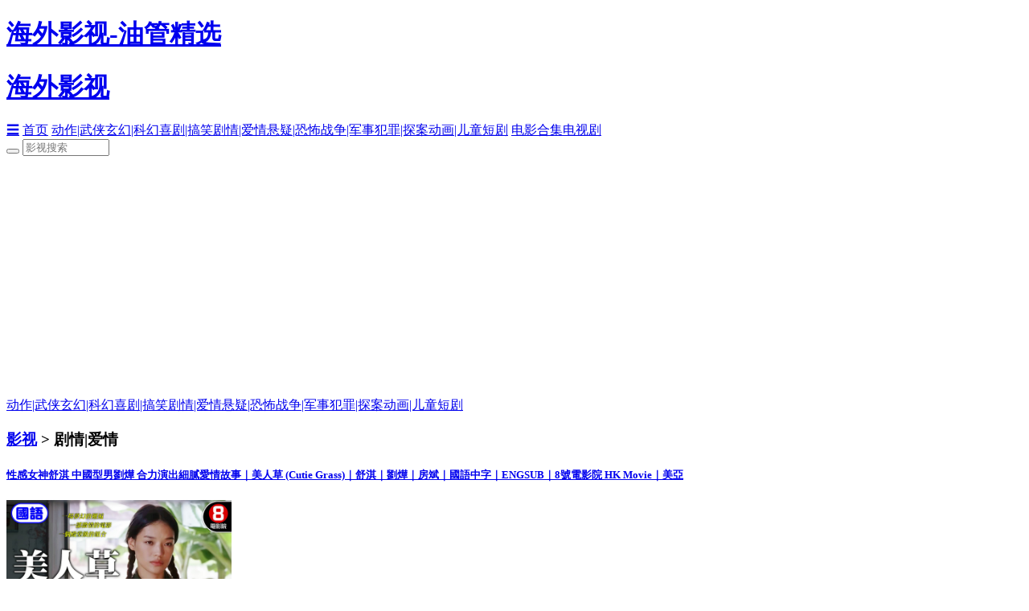

--- FILE ---
content_type: text/html; charset=UTF-8
request_url: https://jghr.ca/hwys/list.php?fl=4
body_size: 8285
content:

<!DOCTYPE html>
<html>
<head>
	<script async src="https://pagead2.googlesyndication.com/pagead/js/adsbygoogle.js?client=ca-pub-5372952249308295"
     crossorigin="anonymous"></script>
	 
<script async src="https://fundingchoicesmessages.google.com/i/pub-5372952249308295?ers=1" nonce="8UjApc6HBxw34ZaAXbrqPg"></script><script nonce="8UjApc6HBxw34ZaAXbrqPg">(function() {function signalGooglefcPresent() {if (!window.frames['googlefcPresent']) {if (document.body) {const iframe = document.createElement('iframe'); iframe.style = 'width: 0; height: 0; border: none; z-index: -1000; left: -1000px; top: -1000px;'; iframe.style.display = 'none'; iframe.name = 'googlefcPresent'; document.body.appendChild(iframe);} else {setTimeout(signalGooglefcPresent, 0);}}}signalGooglefcPresent();})();</script>
	 
<title>海外影视 - 海外华人看剧首选，精选油管影视剧</title>
<meta name="viewport" content="width=device-width, initial-scale=1">
<meta name="description" content="海外影视，海外华人看剧首选，精选油管影视剧。海外华人追剧APP， 海外华人看剧平台。最新电影，电视剧，热播剧，应有尽有！" />
<meta name="keywords" content="海外影视 海外华人 追剧平台 油管精选 最新电影 最新电视剧 热播剧 爱情电影 悬疑电影" />
	
<link rel="stylesheet" href="../css/w3v4.css">
<link rel="stylesheet" href="../css/jghr.css">
<link rel="stylesheet" href="../css/font-awesome.min.css"></head>

<body>

<div class="w3-container w3-teal">
	<h1 class="w3-hide-small"><a href='./'>海外影视-油管精选</a></h1>
	<h1 class="w3-hide-medium w3-hide-large"><a href='./'>海外影视</a></h1>
</div>

<div class="w3-bar w3-light-grey">
	<a href="javascript:void(0)" class="w3-bar-item w3-button w3-left w3-hide-large w3-hide-medium" onclick="myFunction()">&#9776;</a>
	<a href="./" class="w3-bar-item w3-button">首页</a>
	<a class='w3-bar-item w3-button w3-hide-small' href='list.php?fl=1'>动作|武侠</a><a class='w3-bar-item w3-button w3-hide-small' href='list.php?fl=2'>玄幻|科幻</a><a class='w3-bar-item w3-button w3-hide-small' href='list.php?fl=3'>喜剧|搞笑</a><a class='w3-bar-item w3-button w3-hide-small w3-blue' href='list.php?fl=4'>剧情|爱情</a><a class='w3-bar-item w3-button w3-hide-small' href='list.php?fl=5'>悬疑|恐怖</a><a class='w3-bar-item w3-button w3-hide-small' href='list.php?fl=6'>战争|军事</a><a class='w3-bar-item w3-button w3-hide-small' href='list.php?fl=7'>犯罪|探案</a><a class='w3-bar-item w3-button w3-hide-small' href='list.php?fl=8'>动画|儿童</a><a class='w3-bar-item w3-button w3-hide-small' href='list.php?fl=9'>短剧</a>	<a href="mov_list.php" class="w3-bar-item w3-button">电影合集</a><a href="tv_list.php" class="w3-bar-item w3-button">电视剧</a>
	
  	<form action="search.php" method="post">
	<button class="w3-bar-item w3-button w3-right" type="submit"><i class="fa fa-search"></i></button>
	<input type="text" style="width: 100px" name="s" class="w3-bar-item w3-input w3-right" placeholder="影视搜索">
	</form>
</div>

<div id="menu" class="w3-bar-block w3-light-grey w3-hide w3-hide-large w3-hide-medium">
	<a class='w3-bar-item w3-button' href='list.php?fl=1'>动作|武侠</a><a class='w3-bar-item w3-button' href='list.php?fl=2'>玄幻|科幻</a><a class='w3-bar-item w3-button' href='list.php?fl=3'>喜剧|搞笑</a><a class='w3-bar-item w3-button' href='list.php?fl=4'>剧情|爱情</a><a class='w3-bar-item w3-button' href='list.php?fl=5'>悬疑|恐怖</a><a class='w3-bar-item w3-button' href='list.php?fl=6'>战争|军事</a><a class='w3-bar-item w3-button' href='list.php?fl=7'>犯罪|探案</a><a class='w3-bar-item w3-button' href='list.php?fl=8'>动画|儿童</a><a class='w3-bar-item w3-button' href='list.php?fl=9'>短剧</a></div>

<script>
function myFunction() {
  var x = document.getElementById("menu");
  if (x.className.indexOf("w3-show") == -1) {
    x.className += " w3-show";
  } else { 
    x.className = x.className.replace(" w3-show", "");
  }
}
</script>
<div class="w3-row">
	<div class="w3-twothird">
		<div class="w3-container">	
		<h3><a href='./'>影视</a> > 剧情|爱情</h3>
		
		
		 
	
			<div class="w3-panel w3-bottombar w3-border-blue w3-round w3-border">
				<h5 class="w3-opacity"><b><a href='play.php?id=5100'>性感女神舒淇 中國型男劉燁 合力演出細膩愛情故事｜美人草 (Cutie Grass)｜舒淇｜劉燁｜房斌｜國語中字｜ENGSUB｜8號電影院 HK Movie｜美亞</a></b></h5>
				<p>
				<a href='play.php?id=5100'><img src='https://i.ytimg.com/vi/3aHRquUcu_Y/maxresdefault.jpg' class='w3-left w3-padding-small' style='width:280px;height:auto;aspect-ratio: 16/9;'></a>				▌瓊瑤原著改編《你的故事我的夢》舞台劇 ▌ 主演： #隋棠 #莊凱勛 #李千娜 #曾少宗 #林雨宣導演： #郎祖筠監制： #何琇瓊????購票傳送門：https://kham.tw/en07KUV3y????購票熱線：07-7809900★台北表演藝術中心2025/10/17 (五) 1930 2025/10/18 (六...（<a href='play.php?id=5100' class="w3-text-blue">现在观看</a>）</p>
			</div>

	 
	
			<div class="w3-panel w3-bottombar w3-border-blue w3-round w3-border">
				<h5 class="w3-opacity"><b><a href='play.php?id=5085'>《白银帝国》郭富城×郝蕾×张铁林｜四个儿子一个疯，一个瘫，一个哑，只有这个儿子还清醒，却一心想毁掉父亲的家业！！ | 国产经典老电影 HD 国语彩色故事片 #华语老电影????</a></b></h5>
				<p>
				<a href='play.php?id=5085'><img src='https://i.ytimg.com/vi/aay0KfQlu6g/maxresdefault.jpg' class='w3-left w3-padding-small' style='width:280px;height:auto;aspect-ratio: 16/9;'></a>				大家喜欢什么类型题材的老电影欢迎在评论区留言~剧情简介：故事以一个风烛残年老人的回忆贯穿全片：天成元掌门人康老爷（张铁林 饰）膝下共有四子，但老大天生罹患聋哑残疾，老二生性莽撞好斗在一次意外中下肢瘫痪，老四因新婚娇妻在天津被劫惨死而疯癫，只...（<a href='play.php?id=5085' class="w3-text-blue">现在观看</a>）</p>
			</div>

	 
	
			<div class="w3-panel w3-bottombar w3-border-blue w3-round w3-border">
				<h5 class="w3-opacity"><b><a href='play.php?id=5080'>《一句顶一万句》/  Someone to Talk to 世上的悲哀 都藏在日常生活的褶皱里 ( 毛孩 / 李倩 / 刘蓓 / 范伟) |new movie 2021|最新电影2021</a></b></h5>
				<p>
				<a href='play.php?id=5080'><img src='https://i.ytimg.com/vi/j9VmdCW2OZs/maxresdefault.jpg' class='w3-left w3-padding-small' style='width:280px;height:auto;aspect-ratio: 16/9;'></a>				★ 欢迎订阅电影大剧院1905 Movie Theater频道: http://bit.ly/2tnFYI2Free download at App Store to watch various types of Chinese films: https://bit.ly/2K5HpDh【内容简介】牛爱国（毛孩饰...（<a href='play.php?id=5080' class="w3-text-blue">现在观看</a>）</p>
			</div>

	 
	
			<div class="w3-panel w3-bottombar w3-border-blue w3-round w3-border">
				<h5 class="w3-opacity"><b><a href='play.php?id=4919'>EP1-31全集 | 我的嘴巴是草莓味的????你要不要浅尝一下????伪校霸刘小北遇上元气少女朱林雨的主动索吻| 偏爱靠近你 Close To You | iQIYI青春剧场</a></b></h5>
				<p>
				<a href='play.php?id=4919'><img src='https://i.ytimg.com/vi/pOXY5B5WqkA/maxresdefault.jpg' class='w3-left w3-padding-small' style='width:280px;height:auto;aspect-ratio: 16/9;'></a>				▶️在iQIYI国际版APP观看更多精彩剧集：https://s.iq.com/zbght????在iQIYI国际版APP找到更多精彩活动：https://www.iq.com/drama▶️ 在iQIYI应用程序上观看优质中国电视剧：https://www.iq.com/download加入会员，获取更多独家内容和...（<a href='play.php?id=4919' class="w3-text-blue">现在观看</a>）</p>
			</div>

	 
	
			<div class="w3-panel w3-bottombar w3-border-blue w3-round w3-border">
				<h5 class="w3-opacity"><b><a href='play.php?id=4737'>最新电影【逆行人生】 徐峥   辛芷蕾   王骁   贾冰   冯兵   丁勇岱   于和伟 4K高清 2024最新电影 国语中字 【国剧经典】</a></b></h5>
				<p>
				<a href='play.php?id=4737'><img src='https://i.ytimg.com/vi/f4nF3EFwv7w/maxresdefault.jpg' class='w3-left w3-padding-small' style='width:280px;height:auto;aspect-ratio: 16/9;'></a>				最新电影【逆行人生】 徐峥   辛芷蕾   王骁   贾冰   冯兵   丁勇岱   于和伟 4K高清 2024最新电影 国语中字 【国剧经典】（<a href='play.php?id=4737' class="w3-text-blue">现在观看</a>）</p>
			</div>

	 
	
			<div class="w3-panel w3-bottombar w3-border-blue w3-round w3-border">
				<h5 class="w3-opacity"><b><a href='play.php?id=4733'>2025最新电影，铁齿铜牙纪晓岚姐妹篇，千古巨贪的和珅传奇！#熱播電視劇 #電影 #movie #精彩影视 #和珅 #中国电视剧 #中國功夫 #历史传奇剧</a></b></h5>
				<p>
				<a href='play.php?id=4733'><img src='https://i.ytimg.com/vi/wjzqrkR7WnY/maxresdefault.jpg' class='w3-left w3-padding-small' style='width:280px;height:auto;aspect-ratio: 16/9;'></a>				????Hi! Finally you are here! Welcome to subscribe my channel. Here you will see the best Chinese TV series clips. Your subscription is what keeps me going.????#...（<a href='play.php?id=4733' class="w3-text-blue">现在观看</a>）</p>
			</div>

	 
	
			<div class="w3-panel w3-bottombar w3-border-blue w3-round w3-border">
				<h5 class="w3-opacity"><b><a href='play.php?id=4485'>《錦鯉六歲半》六歲福星被惡毒嬸嬸雨夜欺壓！危急時刻，師傅出手相助！召喚我的大佬舅舅們，來幫我渡過難關！福星萌寶大展身手，我定要拿回屬于自己的壹切！#精彩大陸短劇#古风#甜宠#恋爱#古装剧#逆袭</a></b></h5>
				<p>
				<a href='play.php?id=4485'><img src='https://i.ytimg.com/vi/ey34NEmEB_U/hqdefault.jpg' class='w3-left w3-padding-small' style='width:280px;height:auto;aspect-ratio: 16/9;'></a>				MULTI SUB [完結新劇] ????《錦鯉六歲半》#MiniDrama #精彩大陸短劇#古风#甜宠#恋爱#逆袭#都市（<a href='play.php?id=4485' class="w3-text-blue">现在观看</a>）</p>
			</div>

	 
	
			<div class="w3-panel w3-bottombar w3-border-blue w3-round w3-border">
				<h5 class="w3-opacity"><b><a href='play.php?id=4188'>Full Version | Supporting role breaks cycle, prince reborns through obsession | [Fortune Writer 执笔]</a></b></h5>
				<p>
				<a href='play.php?id=4188'><img src='https://i.ytimg.com/vi/QAVORDiQLeo/maxresdefault.jpg' class='w3-left w3-padding-small' style='width:280px;height:auto;aspect-ratio: 16/9;'></a>				▶Download WeTV APP to enjoy more: https://lihi.cc/vkG7H▶Welcome to subscribe and enjoy more mini-drama: https://bit.ly/wetvminidrama【Synopsis】Su Yunqi, the l...（<a href='play.php?id=4188' class="w3-text-blue">现在观看</a>）</p>
			</div>

	 
	
			<div class="w3-panel w3-bottombar w3-border-blue w3-round w3-border">
				<h5 class="w3-opacity"><b><a href='play.php?id=4187'>[MULTI SUB] 完整版：口碑爆炸！恶毒女配觉醒后从柔弱女主手中抢走高冷王爷的爱，改写自己的命运！《执笔》 #短劇 #甜寵 #穿越 #重生</a></b></h5>
				<p>
				<a href='play.php?id=4187'><img src='https://i.ytimg.com/vi/koproQOphac/maxresdefault.jpg' class='w3-left w3-padding-small' style='width:280px;height:auto;aspect-ratio: 16/9;'></a>				点击此链接下載WeTV APP，看短劇不迷路哦~ https://lihi.cc/LyX7Y我們定時更新原創短劇，聚焦甜寵，穿越，重生等各類題材！短劇均為正版授權，侵權必究！#短劇  #微短劇 #短劇推薦 #熱門短劇 #甜寵 #霸道總裁 #戀愛 #穿越 #墨雨云间（<a href='play.php?id=4187' class="w3-text-blue">现在观看</a>）</p>
			</div>

	 
	
			<div class="w3-panel w3-bottombar w3-border-blue w3-round w3-border">
				<h5 class="w3-opacity"><b><a href='play.php?id=3885'>【最新电影】女孩没钱吃饭却帮助流浪漢父子????意外得到公司總裁的賞識????從此命運改變！</a></b></h5>
				<p>
				<a href='play.php?id=3885'><img src='https://i.ytimg.com/vi/2aPbOmYpazA/hqdefault.jpg' class='w3-left w3-padding-small' style='width:280px;height:auto;aspect-ratio: 16/9;'></a>				【#】這套劇好看！快盤他！⚡歡迎點擊訂閱「劇Drama」????https://www.youtube.com/@judrama?sub_confirmation=1#sweet #sweetdrama #中国电视剧 #中國電視劇 #大陸電視劇 #chinesedrama #甜宠 #甜宠偶像剧 #甜宠偶像剧 #甜宠剧...（<a href='play.php?id=3885' class="w3-text-blue">现在观看</a>）</p>
			</div>

	 
	
			<div class="w3-panel w3-bottombar w3-border-blue w3-round w3-border">
				<h5 class="w3-opacity"><b><a href='play.php?id=3603'>【最新电影】窮女孩施捨給乞丐5塊，沒想到換來總裁送她50萬！</a></b></h5>
				<p>
				<a href='play.php?id=3603'><img src='https://i.ytimg.com/vi/PvGwsfOe09w/maxresdefault.jpg' class='w3-left w3-padding-small' style='width:280px;height:auto;aspect-ratio: 16/9;'></a>				寶藏好劇推薦，看劇入坑必備https://www.youtube.com/@iindrama?sub_confirmation=1 #看劇#中国电视剧#中國電視劇 #ChineseDrama #dramaclips #soldier#中国电视剧电影版#ChineseTelevisionDramas#FullMov...（<a href='play.php?id=3603' class="w3-text-blue">现在观看</a>）</p>
			</div>

	 
	
			<div class="w3-panel w3-bottombar w3-border-blue w3-round w3-border">
				<h5 class="w3-opacity"><b><a href='play.php?id=3602'>【电影】人生路不熟 | Godspeed  | （SOUND QMS/Cambodian) (SUB CN/EN/JA/IN)【泰阁影视】</a></b></h5>
				<p>
				<a href='play.php?id=3602'><img src='https://i.ytimg.com/vi/-J3qSQ2z4Nc/maxresdefault.jpg' class='w3-left w3-padding-small' style='width:280px;height:auto;aspect-ratio: 16/9;'></a>				A family of four people experience a laughable and touching truck journey. Truck driver Zhou Donghai doesn't think Wan Yi Fan is good enough as his son-in-la...（<a href='play.php?id=3602' class="w3-text-blue">现在观看</a>）</p>
			</div>

	 
	
			<div class="w3-panel w3-bottombar w3-border-blue w3-round w3-border">
				<h5 class="w3-opacity"><b><a href='play.php?id=3484'>【高分華語電影】小孩坐火車沒買票被抓，哪料她掏出一個紅本本，列車長驚呆了，立刻好生伺候！！2024丨最新電影丨華語 #電影 #都市 #短劇</a></b></h5>
				<p>
				<a href='play.php?id=3484'><img src='https://i.ytimg.com/vi/OQCyxJDOo8s/maxresdefault.jpg' class='w3-left w3-padding-small' style='width:280px;height:auto;aspect-ratio: 16/9;'></a>				此視頻來自電視劇：xfzxg每天為您更新各種中國熱門經典電視劇剪輯片段~????????發財的小手點擊訂閱更多精彩內容不錯過~????????歡迎在留言區評論互動哦~????????#電視劇 #中國影視劇 #華語（<a href='play.php?id=3484' class="w3-text-blue">现在观看</a>）</p>
			</div>

	 
	
			<div class="w3-panel w3-bottombar w3-border-blue w3-round w3-border">
				<h5 class="w3-opacity"><b><a href='play.php?id=3294'>大陆禁片《夹边沟》，一部最真实最沉重的影片！看100集新闻联播都缓不过来！</a></b></h5>
				<p>
				<a href='play.php?id=3294'><img src='https://i.ytimg.com/vi/tSfIifMdAus/maxresdefault.jpg' class='w3-left w3-padding-small' style='width:280px;height:auto;aspect-ratio: 16/9;'></a>				电影《夹边沟》是中国大陆导演王兵的第一部故事片，于2010年9月6日在威尼斯电影节首映。影片根据杨显惠的小说《告别夹边沟》中的片段改编，以中国甘肃右派劳改农场为背景，描绘了右派分子被强制劳动改造、饥饿而死的悲惨景象。该片曾在法国arte台播...（<a href='play.php?id=3294' class="w3-text-blue">现在观看</a>）</p>
			</div>

	 
	
			<div class="w3-panel w3-bottombar w3-border-blue w3-round w3-border">
				<h5 class="w3-opacity"><b><a href='play.php?id=3277'>【元宵节的结 Lantern Festival Knot】青梅竹马终成眷属！| 青春爱情片 | 程峰/赵作山/张丹阳 | YOUKU MOVIE | 优酷电影</a></b></h5>
				<p>
				<a href='play.php?id=3277'><img src='https://i.ytimg.com/vi/Wo0Z76Uka5c/maxresdefault.jpg' class='w3-left w3-padding-small' style='width:280px;height:auto;aspect-ratio: 16/9;'></a>				【元宵节的结 Lantern Festival Knot】青梅竹马终成眷属！| 青春爱情片 | 程峰/赵作山/张丹阳 | YOUKU MOVIE | 优酷电影????加入会员抢先看精彩内容：http://bit.ly/youkumoviemembership类型：爱情 / 剧情导演：姜洋主演：程峰 / 赵作山 / 张...（<a href='play.php?id=3277' class="w3-text-blue">现在观看</a>）</p>
			</div>

	 
	
			<div class="w3-panel w3-bottombar w3-border-blue w3-round w3-border">
				<h5 class="w3-opacity"><b><a href='play.php?id=3276'>讲台深处 Beyond The Blackboard 2011 </a></b></h5>
				<p>
				<a href='play.php?id=3276'><img src='https://i.ytimg.com/vi/PzEBGuofD5Q/hqdefault.jpg' class='w3-left w3-padding-small' style='width:280px;height:auto;aspect-ratio: 16/9;'></a>				Beyond The Blackboard 2011（<a href='play.php?id=3276' class="w3-text-blue">现在观看</a>）</p>
			</div>

	 
	
			<div class="w3-panel w3-bottombar w3-border-blue w3-round w3-border">
				<h5 class="w3-opacity"><b><a href='play.php?id=3255'>疯劫</a></b></h5>
				<p>
				<a href='play.php?id=3255'><img src='https://i.ytimg.com/vi/XVJC_BRT2mo/hqdefault.jpg' class='w3-left w3-padding-small' style='width:280px;height:auto;aspect-ratio: 16/9;'></a>				《 瘋劫 》（The Secret），係1979年由許鞍華第一部導演嘅粵語劇情片。陳韻文編劇，鍾志文攝影，余燦峰剪接，羅開睦監製，李玉蘭製片，比高出品。由萬梓良、趙雅芝、李海淑、張艾嘉主演。片長八十分鐘。票房收入二百一十幾萬，當年華語電影中賣座排第十六[1]。（<a href='play.php?id=3255' class="w3-text-blue">现在观看</a>）</p>
			</div>

	 
	
			<div class="w3-panel w3-bottombar w3-border-blue w3-round w3-border">
				<h5 class="w3-opacity"><b><a href='play.php?id=3243'>梁朝伟系列经典收藏《風塵三俠》粵語版   Tom, Dick And Hairy</a></b></h5>
				<p>
				<a href='play.php?id=3243'><img src='https://i.ytimg.com/vi/QKiuaCcDlC0/hqdefault.jpg' class='w3-left w3-padding-small' style='width:280px;height:auto;aspect-ratio: 16/9;'></a>				陈大文（梁朝伟 饰）有一名拍拖十年之久的女友（刘锦玲 饰），两人将近结婚。他与好友程仁（梁家辉 饰）、毛周朱（郑丹瑞 饰）住在一起。每个晚上程仁都会带不同女生回家，毛周朱则胆小如鼠，不敢与女性交往。 　　他们三人都面临感情问题。陈大文认识了...（<a href='play.php?id=3243' class="w3-text-blue">现在观看</a>）</p>
			</div>

	 
	
			<div class="w3-panel w3-bottombar w3-border-blue w3-round w3-border">
				<h5 class="w3-opacity"><b><a href='play.php?id=3164'>[Full Movie] The Best Time 分散时间的注意 | School Youth film 校园青春电影 HD</a></b></h5>
				<p>
				<a href='play.php?id=3164'><img src='https://i.ytimg.com/vi/YdGC0uuq8mY/maxresdefault.jpg' class='w3-left w3-padding-small' style='width:280px;height:auto;aspect-ratio: 16/9;'></a>				Synopsis: The school youth film "Distract the Attention of Time 分散時間的注意" is also named as "The Best Time 最好的時光", It tells that An Yang, who likes playing bas...（<a href='play.php?id=3164' class="w3-text-blue">现在观看</a>）</p>
			</div>

	 
	
			<div class="w3-panel w3-bottombar w3-border-blue w3-round w3-border">
				<h5 class="w3-opacity"><b><a href='play.php?id=3162'>愛情喜劇《如果沒有遇見你》if did not meet you失戀美女邂逅痴情總裁| 國語高清1080P</a></b></h5>
				<p>
				<a href='play.php?id=3162'><img src='https://i.ytimg.com/vi/8wC2KMxXosk/maxresdefault.jpg' class='w3-left w3-padding-small' style='width:280px;height:auto;aspect-ratio: 16/9;'></a>				愛情喜劇《如果沒有遇見你》if did not meet you失戀美女邂逅痴情總裁| 國語高清1080P【劇情介紹】影片講述的是即將與男友步入婚姻殿堂的女孩兒茹果(陽蕾飾)發現男友出軌後意欲輕生，被一總裁劉俊浩(連凱飾)所救，對茹菓一見鍾...（<a href='play.php?id=3162' class="w3-text-blue">现在观看</a>）</p>
			</div>

	 
	
			<div class="w3-panel w3-bottombar w3-border-blue w3-round w3-border">
				<h5 class="w3-opacity"><b><a href='play.php?id=3160'>2023 电影 | 我们的样子像极了爱情  电影 1080P</a></b></h5>
				<p>
				<a href='play.php?id=3160'><img src='https://i.ytimg.com/vi/w4tSqoL7kEg/maxresdefault.jpg' class='w3-left w3-padding-small' style='width:280px;height:auto;aspect-ratio: 16/9;'></a>				2023 电影（<a href='play.php?id=3160' class="w3-text-blue">现在观看</a>）</p>
			</div>

	 
	
			<div class="w3-panel w3-bottombar w3-border-blue w3-round w3-border">
				<h5 class="w3-opacity"><b><a href='play.php?id=3159'>《等风来》(2013)【经典爱情电影】【倪妮井柏然定情之作】</a></b></h5>
				<p>
				<a href='play.php?id=3159'><img src='https://i.ytimg.com/vi/hbZQxdKEmCQ/maxresdefault.jpg' class='w3-left w3-padding-small' style='width:280px;height:auto;aspect-ratio: 16/9;'></a>				欢迎订阅完美世界影视官方频道：http://bit.ly/2ZwjKRa《等风来》高清播放：https://www.youtube.com/watch?v=hbZQxdKEmCQ-------------------------------------------------------剧情简介：时尚杂志小编辑程...（<a href='play.php?id=3159' class="w3-text-blue">现在观看</a>）</p>
			</div>

	 
	
			<div class="w3-panel w3-bottombar w3-border-blue w3-round w3-border">
				<h5 class="w3-opacity"><b><a href='play.php?id=3155'>鄭秀文&任賢齊 【夏日麼麼茶/Summer Holiday】完整電影 (2000年)</a></b></h5>
				<p>
				<a href='play.php?id=3155'><img src='https://i.ytimg.com/vi/gb481WOQuss/maxresdefault.jpg' class='w3-left w3-padding-small' style='width:280px;height:auto;aspect-ratio: 16/9;'></a>				鄭秀文&任賢齊 【夏日麼麼茶/Summer Holiday】完整電影 (2000年)（<a href='play.php?id=3155' class="w3-text-blue">现在观看</a>）</p>
			</div>

	 
	
			<div class="w3-panel w3-bottombar w3-border-blue w3-round w3-border">
				<h5 class="w3-opacity"><b><a href='play.php?id=3140'>[韩语中字] 元卓的天使full 玟雨</a></b></h5>
				<p>
				<a href='play.php?id=3140'><img src='https://i.ytimg.com/vi/JEavMeiL5ls/hqdefault.jpg' class='w3-left w3-padding-small' style='width:280px;height:auto;aspect-ratio: 16/9;'></a>				[韩语中字] 元卓的天使full 玟雨（<a href='play.php?id=3140' class="w3-text-blue">现在观看</a>）</p>
			</div>

	 
	
			<div class="w3-panel w3-bottombar w3-border-blue w3-round w3-border">
				<h5 class="w3-opacity"><b><a href='play.php?id=3122'>《女汤》Woman Soup 天心、金素梅、叶全真等主演</a></b></h5>
				<p>
				<a href='play.php?id=3122'><img src='https://i.ytimg.com/vi/Nm0iIlQBDBk/hqdefault.jpg' class='w3-left w3-padding-small' style='width:280px;height:auto;aspect-ratio: 16/9;'></a>				更多精彩电影：https://goo.gl/NqvMCU天生尤物，池中嬉，三位女子的汤中秘事。林梦菲、陶水莲、白玉钰、王嫣都是坐三望四的都市女人，事业上小有成就，感情生活有的空虚、有的紊乱。她们不时到白心钰的茶艺馆去聚会，也常结伴上山洗温泉...（<a href='play.php?id=3122' class="w3-text-blue">现在观看</a>）</p>
			</div>

	 
	
			<div class="w3-panel w3-bottombar w3-border-blue w3-round w3-border">
				<h5 class="w3-opacity"><b><a href='play.php?id=3115'>Good Take   主演：蔡卓妍</a></b></h5>
				<p>
				<a href='play.php?id=3115'><img src='https://i.ytimg.com/vi/LcxCXinIkGQ/hqdefault.jpg' class='w3-left w3-padding-small' style='width:280px;height:auto;aspect-ratio: 16/9;'></a>				Good Take   主演：蔡卓妍（<a href='play.php?id=3115' class="w3-text-blue">现在观看</a>）</p>
			</div>

	 
	
			<div class="w3-panel w3-bottombar w3-border-blue w3-round w3-border">
				<h5 class="w3-opacity"><b><a href='play.php?id=3108'>언니 姐姐</a></b></h5>
				<p>
				<a href='play.php?id=3108'><img src='https://i.ytimg.com/vi/I1NfUW4kbkE/hqdefault.jpg' class='w3-left w3-padding-small' style='width:280px;height:auto;aspect-ratio: 16/9;'></a>				이시영（<a href='play.php?id=3108' class="w3-text-blue">现在观看</a>）</p>
			</div>

	 
	
			<div class="w3-panel w3-bottombar w3-border-blue w3-round w3-border">
				<h5 class="w3-opacity"><b><a href='play.php?id=3082'>傻瓜</a></b></h5>
				<p>
				<a href='play.php?id=3082'><img src='https://i.ytimg.com/vi/vMOC65iV470/maxresdefault.jpg' class='w3-left w3-padding-small' style='width:280px;height:auto;aspect-ratio: 16/9;'></a>				车太贤（<a href='play.php?id=3082' class="w3-text-blue">现在观看</a>）</p>
			</div>

	 
	
			<div class="w3-panel w3-bottombar w3-border-blue w3-round w3-border">
				<h5 class="w3-opacity"><b><a href='play.php?id=3053'>金枝玉葉2 高清粵語中字</a></b></h5>
				<p>
				<a href='play.php?id=3053'><img src='https://i.ytimg.com/vi/-3tw0bpLLwc/maxresdefault.jpg' class='w3-left w3-padding-small' style='width:280px;height:auto;aspect-ratio: 16/9;'></a>				金枝玉叶2 (Who's The Woman, Who's The Man)《金枝玉叶2》是香港电影《金枝玉叶》的续集。该片由陈可辛执导，张国荣、袁咏仪、梅艳芳、陈小春等主演。电影讲述了女扮男装的林子颖混进乐坛，几经波折，终与金牌监顾家明结为一对性别模糊的爱侣。（<a href='play.php?id=3053' class="w3-text-blue">现在观看</a>）</p>
			</div>

	 
	
			<div class="w3-panel w3-bottombar w3-border-blue w3-round w3-border">
				<h5 class="w3-opacity"><b><a href='play.php?id=3010'>《那一夜，我给你开过车》/ Driving For You All Night 代驾大叔好心救人 不料富家千金竟想以身相许？（田雨 / 左小青 / 刘金山）| Chinese Movie ENG</a></b></h5>
				<p>
				<a href='play.php?id=3010'><img src='https://i.ytimg.com/vi/qT8eYWq6iyo/maxresdefault.jpg' class='w3-left w3-padding-small' style='width:280px;height:auto;aspect-ratio: 16/9;'></a>				★ 欢迎订阅电影大剧院1905 Movie Theater频道: http://bit.ly/2tnFYI2Free download at App Store to watch various types of Chinese films: https://bit.ly/2K5HpDh【内容简介】小有成就的李渤...（<a href='play.php?id=3010' class="w3-text-blue">现在观看</a>）</p>
			</div>

	 
		</div>	
	
		<div class="w3-panel w3-padding-8 w3-center">
			<a class='w3-grey w3-bar-item w3-btn' href='list.php?fl=4&page=2'>加载更多</a>		</div>
	</div>
	
	<div class="w3-third">
			<div class="w3-container w3-border-red w3-text-red w3-border w3-center">
		<h5><a href='/shop/' target='new'>今日特价打折商品推荐,最高68%OFF!</a></h5>
	</div>
	<div>
		<a href='https://blue.mbsy.co/6tlCMj' target="_blank" title="开户送$450，免费领取"><img src="http://jghr.ca/upimg/news/1701365761.JPG" class="w3-image" style="width:100%"></a>
	</div>
	
	<div class="w3-content w3-section" style="max-width:500px">
		<a href='/shop/view.php?p=23' title="儿童全棉内衣，25/套"><img class="mySlides" src="/upimg/shop/1668547306.jpg" style="width:100%"></a>
		<a href='/shop/view.php?p=23' title="儿童全棉内衣，25/套"><img class="mySlides" src="/upimg/shop/1668547353.jpg" style="width:100%"></a>
		<a href='/shop/view.php?p=23' title="儿童全棉内衣，25/套"><img class="mySlides" src="/upimg/shop/1668547340.jpg" style="width:100%"></a>
		<div class="w3-center w3-large w3-light-grey"><a href='/shop/view.php?p=23' title="儿童全棉内衣，25/套">儿童全棉内衣，25/套</a></div>
	</div>
	
<script>
var myIndex = 0;
carousel();

function carousel() {
  var i;
  var x = document.getElementsByClassName("mySlides");
  for (i = 0; i < x.length; i++) {
    x[i].style.display = "none";  
  }
  myIndex++;
  if (myIndex > x.length) {myIndex = 1}    
  x[myIndex-1].style.display = "block";  
  setTimeout(carousel, 5000); // Change image every 5 seconds
}
</script>

	<!-- GOOGLE 搜索开始-->
	<script async src='https://cse.google.com/cse.js?cx=partner-pub-5372952249308295:v05a9j6c9wi'></script><div class="gcse-searchbox-only"></div>
	
	<ul class="w3-ul">
	
	<li class="w3-padding-16 w3-aqua">
    <a href='/c/view.php?pid=1506146611'><img src="/upimg/p/1506146611.png" class="w3-left w3-round w3-margin-right" style="height:100px; width:80px"></a>
    <span class="w3-large"><a href='/c/view.php?pid=1506146611'>雅思名师1对1在线教学</a></span><br>
    <span>免费试听！ <br>特惠价格：50加元/小时 <br><i class="fa fa-phone-square"></i>: 微信/电话 647-857-3158 </span>
	</li>
	
	<li class="w3-padding-16 w3-orange">
    <span onclick="this.parentElement.style.display='none'" 
    class="w3-closebtn w3-padding w3-margin-right w3-large w3-hover-text-red w3-right">&times;</span>
			<img src="/upimg/user/nopic.png" class="w3-left w3-circle w3-margin-right" style="width:50px">
			<span class="w3-large">加国华人-热门广告位</span><br>
			<span>超低价格：$60/月<span><br>
			<span> <i class="fa fa-phone-square"></i>:<a href="tel://(647)797-1917">(647)797-1917</a> <i class="fa fa-inbox"></i>: <a href="mailto:jiaguohr@gmail.com?subject=加国华人广告咨询&body=我想在加国华人投放广告，我想咨询下列问题：">邮件</a></span>
	</li> 
	</ul>	</div>
</div>

<br>
<footer class="">
<div class="w3-center w3-border-top">
	<p class="w3-center">
		海外影视 - 海外华人最爱看的中文影视<br>
		精选油管视频<br>
		免责声明：所有影视内容链接自YOUTUBE，如有侵权请联系YOUTUBE删除，本站内容会自动删除。
	</p>
</div>
</footer>
</body>
</html>


--- FILE ---
content_type: text/html; charset=utf-8
request_url: https://www.google.com/recaptcha/api2/aframe
body_size: 105
content:
<!DOCTYPE HTML><html><head><meta http-equiv="content-type" content="text/html; charset=UTF-8"></head><body><script nonce="wyLw_YkI3UIps5bZgT6lgQ">/** Anti-fraud and anti-abuse applications only. See google.com/recaptcha */ try{var clients={'sodar':'https://pagead2.googlesyndication.com/pagead/sodar?'};window.addEventListener("message",function(a){try{if(a.source===window.parent){var b=JSON.parse(a.data);var c=clients[b['id']];if(c){var d=document.createElement('img');d.src=c+b['params']+'&rc='+(localStorage.getItem("rc::a")?sessionStorage.getItem("rc::b"):"");window.document.body.appendChild(d);sessionStorage.setItem("rc::e",parseInt(sessionStorage.getItem("rc::e")||0)+1);localStorage.setItem("rc::h",'1768763692329');}}}catch(b){}});window.parent.postMessage("_grecaptcha_ready", "*");}catch(b){}</script></body></html>

--- FILE ---
content_type: application/javascript; charset=utf-8
request_url: https://fundingchoicesmessages.google.com/f/AGSKWxXj9B9mlJaSPfUAa0Q8om-WhqX1KXNBJTDk9ABJ6eaJ4ywZBeIhMejJ7DCyIpkjIxOiRayVMRhpWbtuc8rVmPxZ-9IsotAluzcVrmcZXNPmlylaohqrOfmbXirMozQyBDK7TiTk7CrPQdZSts6ICynxKKsp2Zq4s5Xaeluka4jdAGkPUGh29j1uDvGH/_/adsx728./scn.php?/awepop./js.ng/pagepos=/assets/js/ad.
body_size: -1291
content:
window['dd15bebf-c901-42ca-9e35-3686e512eb18'] = true;